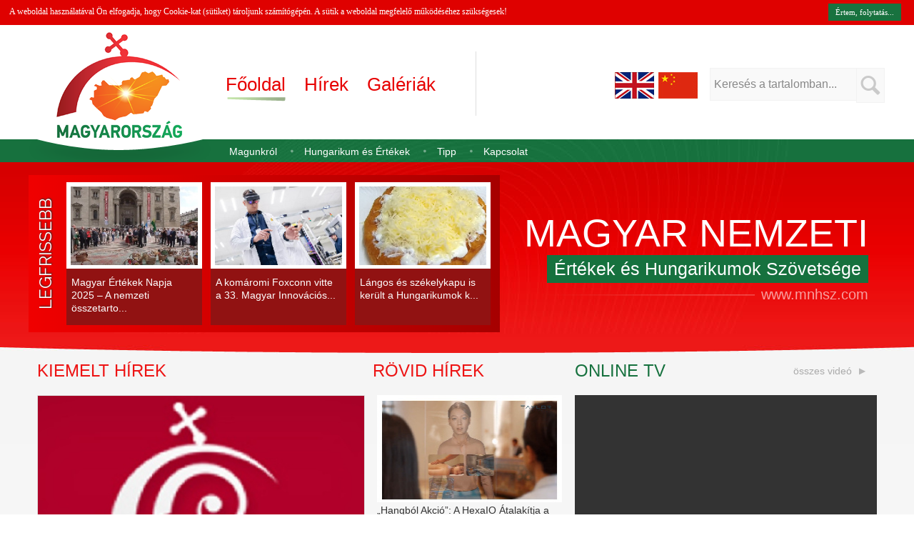

--- FILE ---
content_type: text/html; charset=UTF-8
request_url: https://www.mnhsz.com/
body_size: 5539
content:
<!DOCTYPE html><html><head><title>Magyar Nemzeti Értékek és Hungarikumok Szövetsége</title><meta http-equiv="Content-Type" content="text/html; charset=UTF-8" /><meta name="viewport" content="width=device-width, user-scalable=no, initial-scale=1" /><meta name="keywords" content="MNHSZ, Hungarikumok, Magyar Nemzeti Hungarikumok és Értékek, Nemzeti értékek, Nemzeti Hungarikumok" /><meta name="description" content="Friss hírek és információk Magyar Nemzeti Értékeinkről és Hungarikumainkról. Szövetségi hírek és rendezvényhírek." /><meta property="og:type" content="website" /><meta property="og:title" content="Magyar Nemzeti Értékek és Hungarikumok Szövetsége" /><meta property="og:description" content="Friss hírek és információk Magyar Nemzeti Értékeinkről és Hungarikumainkról. Szövetségi hírek és rendezvényhírek." /><meta property="og:image" content="http://www.mnhsz.com/storage/mnhsz/images/logo_200.jpg" /><meta property="og:url" content="http://www.mnhsz.com" /><link rel="shortcut icon" href="/favicon.ico" /><link href="/storage/mnhsz/css/jquery-ui.min.css" type="text/css" rel="stylesheet" media="all" /><link href="/storage/mnhsz/css/jquery-ui.structure.min.css" type="text/css" rel="stylesheet" media="all" /><link href="/storage/mnhsz/css/jquery-ui.theme.min.css" type="text/css" rel="stylesheet" media="all" /><link href="/storage/mnhsz/css/navigation.css" type="text/css" rel="stylesheet" media="all" /><link href="/storage/mnhsz/css/site.css" type="text/css" rel="stylesheet" media="all" /><link href="/storage/mnhsz/css/calendar.css" type="text/css" rel="stylesheet" media="all" /><link href="/storage/mnhsz/css/tinycarousel.css" type="text/css" rel="stylesheet" media="all" /><!--[if gte IE 9]><style type="text/css">.gradient { filter: none; }  </style><![endif]--><script>var url_base = '/';var is_mobile = 0;</script><meta http-equiv="Expires" content="Mon, 26 Jan 2026 16:58:06 GMT" /><meta http-equiv="Cache-Control" content="max-age=1209600" /></head><body><div id="Site"><header><div id="Header"><div id="HeaderBanner"><div class="wrapper"><div class="relative"><div class="HeaderBannerContent"><span class="banner-title">H í r d e t é s</span><div class="block center"><div class="block-content"></div></div></div><a href="javascript:void(0);" id="close_head_banner">Hirdetés bezárása [X]</a></div></div></div><div id="HeaderTop"><div class="wrapper"><div class="float-left full-width relative"><div id="logo"><a href="/"><img src="/storage/mnhsz/images/logo.png"/></a></div><div id="MainMenu"><ul  class="category-list nav navbar-nav navbar-right" rel="0"><li class="main-page"><a href="/"  >Főoldal</a><li class=""><a href="javascript:void(0)"  >Hírek</a><ul  class="sub" rel="2"><li class=""><a href="/kiemelt-hirek"  ><span class="sep"></span>Kiemelt hírek</a><li class=""><a href="/rovid-hirek"  ><span class="sep"></span>Magyar Értékek</a><li class=""><a href="/magyar-ertekek"  ><span class="sep"></span>Magyar Értékek és rendezvények</a><li class=""><a href="/mintamenza"  ><span class="sep"></span>Közétkeztetés-Mintamenza</a></ul><li class=""><a href="javascript:void(0)"  >Galériák</a><ul  class="sub" rel="3"><li class=""><a href="/fotok"  ><span class="sep"></span>Képgaléria</a><li class=""><a href="/videogaleria"  ><span class="sep"></span>Videógaléria</a></ul></ul><div id="FastSearch"><div class="flags"><a href="/about-us" class="eng"></a><a href="/about-us-china" class="chi"></a></div><form id="searchForm" method="POST" action="/kereses"><input type="text" name="search[text]" class="search-input" value="Keresés a tartalomban..." onclick="$(this).val()=='Keresés a tartalomban...'?$(this).val(''):null;" onblur="$(this).val()==''?$(this).val('Keresés a tartalomban...'):null;" /><button type="submit" class="search-btn"><span class="entypo entypo-search"></span></button></form></div></div><div id="SubMenu"><ul  class="category-list nav navbar-nav navbar-right" rel="0"><li class=""><a href="/magunkrol"  >Magunkról</a><li class=""><a href="javascript:void(0)"  >Hungarikum és Értékek</a><ul  class="sub" rel="3"><li class=""><a href="/hungarikumok"  ><span class="sep"></span>Hungarikumok</a><li class=""><a href="/hungarikum-torveny"  ><span class="sep"></span>Hungarikum Törvény</a><li class=""><a href="/hungarikum-bizottsag"  ><span class="sep"></span>Hungarikum Bizottság</a><li class=""><a href="/kiemelt-nemzeti-ertekek"  ><span class="sep"></span>Kiemelt Nemzeti Értékek</a><li class=""><a href="/magyar-ertektarak"  ><span class="sep"></span>Magyar Értéktárak</a><li class=""><a href="/magyar-gulyasleves"  ><span class="sep"></span>Magyar Gulyásleves</a><li class=""><a href="/magyar-gulyas"  ><span class="sep"></span>Magyar Gulyás</a><li class=""><a href="/magyar-ertekek-napja"  ><span class="sep"></span>Magyar Értékek napja</a></ul><li class=""><a href="javascript:void(0)"  >Tipp</a><ul  class="sub" rel="2"><li class=""><a href="/elerhetoseg"  ><span class="sep"></span>E-mail</a><li class=""><a href="/osszes-cimke"  ><span class="sep"></span>Címkefelhő</a><li class=""><a href="/kereses"  ><span class="sep"></span>Archívum</a></ul><li class=""><a href="/kapcsolat"  >Kapcsolat</a></ul></div></div></div></div><div id="HeaderBottom"><div class="wrapper"><div class="head-news"><h3>Legfrissebb</h3><div class="news-box"><ul class="HeadLead"><li class="lead-item  first"><a href="/kiemelt-hirek/magyar-ertekek-napja-2025-a-nemzeti-osszetartozas-unnepe"><div class="lead-img"><div class="lead-img"><img src="/storage/upload/2025/thumbs/200x200_pesti_imre_magyarertekeknapja.jpg" class="sm-img" alt="Magyar Értékek Napja 2025 – A nemzeti összetartozás ünnepe" /></div></div><div class="lead-title">Magyar Értékek Napja 2025 – A nemzeti összetarto...</div></a></li><li class="lead-item  lead-item-2"><a href="/kiemelt-hirek/a-komaromi-foxconn-vitte-a-33-magyar-innovacios-nagydijat"><div class="lead-img"><div class="lead-img"><img src="/storage/upload/2025/thumbs/200x200_foxconn_000.jpg" class="sm-img" alt="A komáromi Foxconn vitte a 33. Magyar Innovációs Nagydíjat" /></div></div><div class="lead-title">A komáromi Foxconn vitte a 33. Magyar Innovációs...</div></a></li><li class="lead-item  last"><a href="/magyar-ertekek/langos-es-szekelykapu-is-kerult-a-hungarikumok-koze"><div class="lead-img"><div class="lead-img"><img src="/storage/upload/2023/thumbs/200x200_langos.jpg" class="sm-img" alt="Lángos és székelykapu is került a Hungarikumok közé" /></div></div><div class="lead-title">Lángos és székelykapu is került a Hungarikumok k...</div></a></li></ul></div></div><h1 id="PageTitle"><a href="/"><span class="main-title">Magyar Nemzeti</span><span class="sub-title">Értékek és Hungarikumok Szövetsége</span><span class="head-link">www.mnhsz.com</span></a></h1></div></div></div></header><section id="Page"><div class="wrapper"><div id="ContentOuter"><div id="Content" class="home"><div class="MainTop"><div class="MainLeft float-left"><h2 class="category-title margin-bottom"><a href="/kiemelt-hirek">Kiemelt hírek</a></h2><div class="mainNew1st"><div class="news-picture" onclick="location.href='/kiemelt-hirek/elindult-a-jelentkezes-a-2026-os-hungarikum-palyazatokra';" style="cursor: pointer;"><div class="lead-img"><img src="/storage/upload/2025/thumbs/460x460_hungarikum_gyujtemeny_hungarikumfacebook.jpg" class="sm-img" alt="Elindult a jelentkezés a 2026-os Hungarikum pályázatokra" /></div></div><div class="news-text"><h3><a href="/kiemelt-hirek/elindult-a-jelentkezes-a-2026-os-hungarikum-palyazatokra" title="Elindult a jelentkezés a 2026-os Hungarikum pályázatokra">Elindult a jelentkezés a 2026-os Hungarikum pályázatok...</a></h3><p>Már lehet jelentkezni a jövő évi Hungarikum pályázatokra. Ezek véglegesítésére január 15-én délelőttig van lehetőség.</p></div></div></div><div class="MainCenter float-left"><h2 class="category-title margin-bottom"><a href="/rovid-hirek">Rövid hírek</a></h2><ul class="lead list"><li><div class="lead-title"><a href="/kiemelt-hirek/-hangbol-akcio-a-hexaio-atalakitja-a-vallalati-szoftverhasznalatot-kiemelve-a-magyar-nyelvi-erteket" title="„Hangból Akció”: A HexaIO Átalakítja a Vállalati Szoftverhasználatot – Kiemelve a Magyar Nyelvi Értéket"><div class="lead-img"><img src="/storage/upload/2025/thumbs/260x260_screenshot_20251020_111330.jpg" class="sm-img" alt="„Hangból Akció”: A HexaIO Átalakítja a Vállalati Szoftverhasználatot – Kiemelve a Magyar Nyelvi Értéket" /></div>„Hangból Akció”: A HexaIO Átalakítja a Vállalati Szoftverhas...</a></div></li><li><div class="lead-title"><a href="/rovid-hirek/krausz-ferenc-az-attoszekundumok-tudomanya-es-a-nobel-dij" title="Krausz Ferenc - Az attoszekundumok tudománya és a Nobel‑díj">Krausz Ferenc - Az attoszekundumok tudománya és a Nobel‑díj</a></div></li><li><div class="lead-title"><a href="/rovid-hirek/peldatlan-elszantsag-kariko-katalin-nobel-dija" title="Példátlan elszántság: Karikó Katalin Nobel-díja ">Példátlan elszántság: Karikó Katalin Nobel-díja </a></div></li><li><div class="lead-title"><a href="/rovid-hirek/diadal-egy-kis-feherje-kapcsan-hersko-ferenc-magyar-biokemikus-ezert-kapott-nobel-dijat" title="Diadal egy kis fehérje kapcsán - Herskó Ferenc magyar biokémikus ezért kapott Nobel-díjat">Diadal egy kis fehérje kapcsán - Herskó Ferenc magyar biokém...</a></div></li></ul></div><div class="MainRight float-left online-tv"><h2 class="category-title green margin-bottom">Online TV<a href="/?controller=video&action=list&id=18" class="float-right grey more">összes videó <i class="separator entypo-play"></i></a></h2><div id="YoutubeContent"><div class="news-row youtube-gallery"><ul class="overview"><li class="one-youtube-img"><iframe width="100%" height="260" src="//www.youtube.com/embed/t8DohhWt0so" frameborder="0" allowfullscreen></iframe></li></ul></div></div><div class="list"><div id="GalleryContent"><div class="opengallery youtube-gallery" id="carousel"><a class="buttons prev" href="#">Előző</a><div class="viewport"><ul class="overview"><li class="one-youtube-img"><a href="javascript:void(0)" class="video-data-id odd" data-date="2015. March 13." data-id="6pDH-sIKBio" onclick="Easy.showVideo('6pDH-sIKBio', this, '980x550');"><div class="video-title font14">Visit Budapest Hungary</div><div class="video-img"><img src="//img.youtube.com/vi/6pDH-sIKBio/0.jpg" alt="Visit Budapest Hungary" title="Visit Budapest Hungary" border="0"></div><div class="video-desc"></div><div class="video-overlay"></div></a></li><li class="one-youtube-img"><a href="javascript:void(0)" class="video-data-id odd" data-date="2015. March 13." data-id="B_zY3CaNL8A" onclick="Easy.showVideo('B_zY3CaNL8A', this, '980x550');"><div class="video-title font14">Gyönyörűszép Magyarország</div><div class="video-img"><img src="//img.youtube.com/vi/B_zY3CaNL8A/0.jpg" alt="Gyönyörűszép Magyarország" title="Gyönyörűszép Magyarország" border="0"></div><div class="video-desc"></div><div class="video-overlay"></div></a></li><li class="one-youtube-img"><a href="javascript:void(0)" class="video-data-id odd" data-date="2015. March 13." data-id="a9rL0cj8b_o" onclick="Easy.showVideo('a9rL0cj8b_o', this, '980x550');"><div class="video-title font14">Spa Hungary</div><div class="video-img"><img src="//img.youtube.com/vi/a9rL0cj8b_o/0.jpg" alt="Spa Hungary" title="Spa Hungary" border="0"></div><div class="video-desc"></div><div class="video-overlay"></div></a></li></ul></div><a class="buttons next" href="#">Következő</a></div></div></div></div></div><div class="MainBottom"><div class="MainLeft float-left"><ul class="lead"><li class="lead-item  first"><a href="/magyar-ertekek/galavacsora-es-tarogato-lezarult-a-magyar-kulturalis-es-gasztronomiai-fesztival-vietnamban"><div class="lead-img"><img src="/storage/upload/2022/november/thumbs/135x135_galavacsora_00.jpg" class="sm-img" alt="Gálavacsora és tárogató - Lezárult a Magyar Kulturális és Gasztronómiai Fesztivál Vietnámban" /></div><div class="lead-stext"><div class="lead-title">Gálavacsora és tárogató - Lezárult a Magyar Kulturális és Ga...</div>Véget ért a hazánk kulturális és kulináris örökségét bemutató Magyar Kulturális és Gasztronómiai Fesztivál a vietnámi Ho...</div></a></li><li class="lead-item  lead-item-2"><a href="/magyar-ertekek/hungarikumokkal-foztek-magyar-kulturalis-es-gasztronomiai-hetek-vietnamban"><div class="lead-img"><img src="/storage/upload/2022/november/thumbs/135x135_vietnam_gasztrohetek.jpg" class="sm-img" alt="Hungarikumokkal főztek - Magyar Kulturális és Gasztronómiai Hetek Vietnámban " /></div><div class="lead-stext"><div class="lead-title">Hungarikumokkal főztek - Magyar Kulturális és Gasztronómiai ...</div>November 21-én kezdődtek el a vietnámi Ho Chi Minh városban a Magyar Kulturális és Gasztronómiai Hetek, melynek keretébe...</div></a></li><li class="lead-item  lead-item-3"><a href="/magyar-ertekek/izletes-hungarikumok-kapraztattak-el-a-jazz-szerelmeseit-vietnamban"><div class="lead-img"><img src="/storage/upload/2022/thumbs/135x135_v4_jazz.jpg" class="sm-img" alt="Ízletes hungarikumok kápráztatták el a jazz szerelmeseit Vietnámban" /></div><div class="lead-stext"><div class="lead-title">Ízletes hungarikumok kápráztatták el a jazz szerelmeseit Vie...</div>Nagyszabású zenei eseményt szervezett a vietnámi főváros V4 Jazz Quartet Concert címmel, melynek díszvacsoráján a magyar...</div></a></li><li class="lead-item  last"><a href="/kiemelt-hirek/prohaszka-bela-magyar-arany-erdemkereszt-kituntetest-kapott"><div class="lead-img"><img src="/storage/upload/2022/thumbs/135x135_nyito.jpg" class="sm-img" alt="Prohászka Béla Magyar Arany Érdemkereszt kitüntetést kapott" /></div><div class="lead-stext"><div class="lead-title">Prohászka Béla Magyar Arany Érdemkereszt kitüntetést kapott</div>2022. március 15-e alkalmából Magyar Arany Érdemkereszt kitüntetést adományozott Prohászka Béla mesterszakácsnak, a Mint...</div></a></li></ul></div><div class="MainCenter float-left"><div class="float-left full-width clear margin-top"><div id="Calendar" class="calendar"><div class="calendar-nav"><a href="javascript:" onclick="EasyCalendar.setMonth(2025,12);" class="cal-prev">&laquo;</a><div class="calendar-main"><big class="day">23<small>.</small></big><small>2026. January</small></div><a href="javascript:" onclick="EasyCalendar.setMonth(2026,02);" class="cal-next">&raquo;</a></div><div class="calendar-row cal-day-names"><div class="day-names">Hét.</div><div class="day-names">Kedd</div><div class="day-names">Szer.</div><div class="day-names">Csüt.</div><div class="day-names">Pén.</div><div class="day-names"><span class="we">Szom.</span></div><div class="day-names"><span class="we">Vas.</span></div></div><div class="calendar-row cal-day-row"><div class="calendar-day-np cal-day"> <div class="day-number"><div class="month">Dec.</div>29.</div> </div><div class="calendar-day-np cal-day"> <div class="day-number"><div class="month">Dec.</div>30.</div> </div><div class="calendar-day-np cal-day"> <div class="day-number"><div class="month">Dec.</div>31.</div> </div><div class="calendar-day cal-day"><div class="day-number  "><div class="month">Jan.</div>1.</div></div><div class="calendar-day cal-day"><div class="day-number  "><div class="month">Jan.</div>2.</div></div><div class="calendar-day cal-day"><div class="day-number we "><div class="month">Jan.</div>3.</div></div><div class="calendar-day cal-day"><div class="day-number we "><div class="month">Jan.</div>4.</div></div></div><div class="calendar-row cal-day-row"><div class="calendar-day cal-day"><div class="day-number  "><div class="month">Jan.</div>5.</div></div><div class="calendar-day cal-day"><div class="day-number  "><div class="month">Jan.</div>6.</div></div><div class="calendar-day cal-day"><div class="day-number  "><div class="month">Jan.</div>7.</div></div><div class="calendar-day cal-day"><div class="day-number  "><div class="month">Jan.</div>8.</div></div><div class="calendar-day cal-day"><div class="day-number  "><div class="month">Jan.</div>9.</div></div><div class="calendar-day cal-day"><div class="day-number we "><div class="month">Jan.</div>10.</div></div><div class="calendar-day cal-day"><div class="day-number we "><div class="month">Jan.</div>11.</div></div></div><div class="calendar-row cal-day-row"><div class="calendar-day cal-day"><div class="day-number  "><div class="month">Jan.</div>12.</div></div><div class="calendar-day cal-day"><div class="day-number  "><div class="month">Jan.</div>13.</div></div><div class="calendar-day cal-day"><div class="day-number  "><div class="month">Jan.</div>14.</div></div><div class="calendar-day cal-day"><div class="day-number  "><div class="month">Jan.</div>15.</div></div><div class="calendar-day cal-day"><div class="day-number  "><div class="month">Jan.</div>16.</div></div><div class="calendar-day cal-day"><div class="day-number we "><div class="month">Jan.</div>17.</div></div><div class="calendar-day cal-day"><div class="day-number we "><div class="month">Jan.</div>18.</div></div></div><div class="calendar-row cal-day-row"><div class="calendar-day cal-day"><div class="day-number  "><div class="month">Jan.</div>19.</div></div><div class="calendar-day cal-day"><div class="day-number  "><div class="month">Jan.</div>20.</div></div><div class="calendar-day cal-day"><div class="day-number  "><div class="month">Jan.</div>21.</div></div><div class="calendar-day cal-day"><div class="day-number  "><div class="month">Jan.</div>22.</div></div><div class="calendar-day cal-day"><div class="day-number  today"><div class="month">Jan.</div>23.</div></div><div class="calendar-day cal-day"><div class="day-number we "><div class="month">Jan.</div>24.</div></div><div class="calendar-day cal-day"><div class="day-number we "><div class="month">Jan.</div>25.</div></div></div><div class="calendar-row cal-day-row"><div class="calendar-day cal-day"><div class="day-number  "><div class="month">Jan.</div>26.</div></div><div class="calendar-day cal-day"><div class="day-number  "><div class="month">Jan.</div>27.</div></div><div class="calendar-day cal-day"><div class="day-number  "><div class="month">Jan.</div>28.</div></div><div class="calendar-day cal-day"><div class="day-number  "><div class="month">Jan.</div>29.</div></div><div class="calendar-day cal-day"><div class="day-number  "><div class="month">Jan.</div>30.</div></div><div class="calendar-day cal-day"><div class="day-number we "><div class="month">Jan.</div>31.</div></div><div class="calendar-day-np cal-day"> <div class="day-number"><div class="month">Feb.</div>01.</div> </div></div></div></div></div><div class="MainRight float-left"><h2 class="category-title margin-bottom"><a href="http://www.belfoldihirek.com" target="_blank" class="black">Belföldi hírek<span class="float-right more">www.belfoldihirek.com</span></a></h2><ul class="lead"></ul></div></div></div></div></div><div class="float-left full-width" id="mainFooter"><div class="wrapper"><div class="mainVideos"><h2 class="category-title"><a href="/videogaleria">Videók</a></h2><div class="float-left full-width"><div class="float-left half-width"><div class="mainNew1st"><div class="news-picture" onclick="location.href='/videogaleria/magyar-ertekek-napja-2025';" style="cursor: pointer;"><div class="lead-img"><img src="/storage/upload/2025/thumbs/460x460_magyar_ertekek_napja_zavogyan_000.jpg" class="sm-img" alt="Magyar Értékek Napja 2025" /></div></div><div class="news-text"><h3><a href="/videogaleria/magyar-ertekek-napja-2025" title="Magyar Értékek Napja 2025">Magyar Értékek Napja 2025</a></h3><p>Idén is megrendezték a Magyar Értékek Napját Budapesten a Szent István Bazilika előtt. A gazdag programokkal teli esemén...</p></div></div></div><div class="float-left half-width"><ul class="lead"><li class="lead-item  first"><a href="/videogaleria/huzott-retes"><div class="lead-img"><img src="/storage/upload/2024/thumbs/135x135_retes.jpg" class="sm-img" alt="Húzott Rétes" /></div><div class="lead-stext"><div class="lead-title">Húzott Rétes</div>Húzott Rétes kisfilm</div></a></li><li class="lead-item  lead-item-2"><a href="/videogaleria/magyar-gulyasleves"><div class="lead-img"><img src="/storage/upload/2017/thumbs/135x135_gulyasleves_mnhsz.jpg" class="sm-img" alt="Magyar gulyásleves" /></div><div class="lead-stext"><div class="lead-title">Magyar gulyásleves</div>Magyar gulyásleves készítése - Prohászka Béla Venesz-díjas mesterszakács közreműködésével.</div></a></li><li class="lead-item  last"><a href="/videogaleria/ii-magyar-ertekek-napja-interjuk"><div class="lead-img"><img src="/storage/upload/2015/Szeptember/thumbs/135x135_interj pesti2.jpg" class="sm-img" alt="II. MAGYAR ÉRTÉKEK NAPJA - Interjúk" /></div><div class="lead-stext"><div class="lead-title">II. MAGYAR ÉRTÉKEK NAPJA - Interjúk</div>A Magyar Nemzeti Értékek és Hungarikumok Szövetsége és a Nemzeti Művelődési Intézet által ...</div></a></li></ul></div></div></div><div class="mainPartners"><h2 class="category-title">Partnerek</h2><div class="block "><div class="block-content"><table style="width: 100%;"><tbody><tr><td style="width: 50%; text-align: center;"><a href="http://www.hungarikum.hu" target="_blank"><img src="/storage/upload/Partner_bannerek/hungarikum_205x95.jpg" alt="Magyar &Eacute;rt&eacute;kt&aacute;r" /></a></td><td style="text-align: center;"><a href="http://www.nak.hu" target="_blank"><img src="/storage/upload/Partner_bannerek//agrarkamara_205x95.jpg" alt="Magyar Agr&aacute;rkamara" /></a></td></tr><tr><td style="width: 50%; text-align: center;"><a href="http://www.kormanyhivatal.hu/hu/pest" target="_blank"><img src="/storage/upload/Partner_bannerek/pest_megyei_kormhiv_205x95.jpg" alt="Pest Megyei Korm&aacute;nyhivatal" /></a></td><td style="text-align: center;"><a href="http://www.kormanyhivatal.hu/hu/bekes" target="_blank"><img src="/storage/upload/Partner_bannerek//bekes_megyei_kormhiv_205x95.jpg" alt="B&eacute;k&eacute;s Megyei Korm&aacute;nyhivatal" /></a></td></tr><tr><td style="width: 50%; text-align: center;"><a href="http://www.nmi.hu" target="_blank"><img src="/storage/upload/Partner_bannerek/nmi_205x95.jpg" alt="Nemzeti Művelőd&eacute;si Int&eacute;zet" /></a></td><td style="text-align: center;">&nbsp;</td></tr></tbody></table></div></div></div></div></div></section><footer><div class="float-left full-width" id="Footer"><div class="wrapper"><div id="FooterInner" class="float-left full-width"><div class="footer-left float-left"><a href="http://www.mnhsz.com/" class="white"><img src="/storage/mnhsz/images/foot-title-2.png" class="title"><img src="/storage/mnhsz/images/foot-logo.png" class="logo"></a></div><div class="footer-center float-left"><strong><a href="http://www.mconet.hu/adatvedelmi-nyilatkozat" target="_blank" rel="nofollow">Adatvédelmi  nyilatkozat</a></strong> | <strong><a href="http://www.mconet.hu/kapcsolat" target="_blank" rel="nofollow">Impresszum</a></strong><br>MCOnet 2001-2026.-  Minden jog fenntartva - Copyright - www.mconet.hu</div><a href = "http://www.mconet.hu" target = "_blank" class="footer-right"><img src="/storage/mnhsz/images/mconet.png"></a></div></div></div></footer></div><script src="/storage/default/js/jquery-1.9.0.js" type="text/javascript"></script><script src="/storage/default/js/ajax_gateway.js" type="text/javascript"></script><script src="/storage/default/js/gxloader.js" type="text/javascript"></script><script src="/storage/default/js/messages.js" type="text/javascript"></script><script src="/storage/mnhsz/js/jquery-ui.min.js" type="text/javascript"></script><script src="/storage/mnhsz/js/jquery.tinycarousel.min.js" type="text/javascript"></script><script src="/storage/default/js/superfish.js" type="text/javascript"></script><script src="/storage/default/js/language/hu_HU.js" type="text/javascript"></script><script src="/storage/default/js/gmessage.js" type="text/javascript"></script><script src="/storage/default/js/calendar.js" type="text/javascript"></script><script src="/storage/mnhsz/js/site.js" type="text/javascript"></script><script>var _gaq = _gaq || [];  _gaq.push(['_setAccount', 'UA-31024196-9']);  _gaq.push(['_trackPageview']);  (function() {var ga = document.createElement('script'); ga.type = 'text/javascript'; ga.async = true;ga.src = ('https:' == document.location.protocol ? 'https://ssl' : 'http://www') + '.google-analytics.com/ga.js';var s = document.getElementsByTagName('script')[0]; s.parentNode.insertBefore(ga, s);  })();</script></body></html>

--- FILE ---
content_type: text/css
request_url: https://www.mnhsz.com/storage/mnhsz/css/navigation.css
body_size: 149
content:

/** Pager **/
.pagination {
	float: left;
	width: 96%;
	clear: both;
	list-style: none;
	padding: 0;
	text-align: center;
	position: relative;
	margin: 5px 2% 15px 2%;
}

.pagination li {
	display: inline;
	padding: 0;
}

.pagination li a {
	color: #999;
	font-size: 18px;
	text-decoration: none;
	padding: 2px 10px;
	margin: 0 0px;
	background: rgba(240,240,240,.25);
	border-radius: 3px;
}

.pagination li.active a {
	color: #fff;
	font-weight: bold;
	background: #16713E;
}

.nav-first, .nav-prev {
	float: left;
	position: absolute;
	left: 0;
}

.nav-prev {
	left: 23px;
}

.nav-next, .nav-last {
	float: right;
	position: absolute;
	right: 0;
}

.nav-next {
	right: 23px;
}

.nav-next a, .nav-last a, .nav-prev a, .nav-first a {
	font-size: 18px !important;
}
/** Pager ends **/


--- FILE ---
content_type: text/css
request_url: https://www.mnhsz.com/storage/mnhsz/css/site.css
body_size: 7268
content:
@charset "utf-8";

@import url('fonts/entypo.css');
@import url('//fonts.googleapis.com/css?family=Raleway');

::-webkit-input-placeholder {/* WebKit browsers */
	color: #7893a5;
}
:-moz-placeholder {/* Mozilla Firefox 4 to 18 */
	color: #7893a5;
}
::-moz-placeholder {/* Mozilla Firefox 19+ */
	color: #7893a5;
}
:-ms-input-placeholder {/* Internet Explorer 10+ */
	color: #7893a5;
}
/************************* General Styles *************************/
body {
	color: #222;
	font-family: Comfortaa, sans-serif;
	font-size: 14px;
	padding: 0;
	margin: 0;
	overflow-x: hidden;
}

* {
	font-family: Comfortaa, sans-serif;
}

h1,
h2,
h3,
h4,
h5,
h6 {
	color: #CF1717;
	font-style: normal;
	font-family: Comfortaa, sans-serif;
}

h1,
h2,
h3,
h4 {
	font-weight: normal;
	margin: 5px 0;
}

h2.headers { font-size: 2.3em; }
h2.article-title { font-size: 2.7em; }
h2 { font-size: 2.3em; }
h3 { font-size: 2.3em; }
h4 { font-size: 1.3em; }
h5 { font-size: 1.07em; }
h6 { font-size: 0.9em; }

p { line-height: 1.8em; }

a {
	text-decoration: none;
	outline: none;
	color: #333333;
}

a:hover {
	text-decoration: none;
	outline: none;
	color: #AF0000;
 }

.float-left { float: left !important; }
.float-right { float: right !important; }
.clear { clear: both !important; }
.full-width { width: 100%; }
.full-width.with-padding { width: 98% !important; padding: 1% !important; }
.width-auto { width: auto !important; }
.half-width { width: 48% !important; padding: 5px 1% !important; }
.align-left {text-align: left;}
.align-right {text-align: right;}
.align-center, .center {text-align: center;}
.clear-none { clear: none !important; }
.no-margin { margin: 0 !important; }
.relative {position: relative; }
label.with-padding { padding: 1% 10px 0 0; }
.margin-bottom { margin-bottom: 10px !important; }
.big-margin-bottom { margin-bottom: 20px; }
.margin-top { margin-top: 10px !important; }
.big-margin-top { margin-top: 20px !important; }
.with-padding: {padding: 1% !important;}
.uppercase { }
.font12 { font-size: 12px !important; }
.font14 { font-size: 14px !important; }
.font-tahoma { font-family: Tahoma !important; }
a:hover { }
.ui-button.submit { font-size: 20px !important; }
.white {color: #ffffff;}
.red {color: #ff0000;}
.black {color: #333 !important;}
.grey {color: #b9b9b9;}
.ui-dialog-title {}
.entypo {font-family: 'Entypo' !important; }
.font16 {font-size: 16px !important;}
.font18 {font-size: 18px !important;}
.grey.more {
	font-weight: normal !important;
	color: #aaa;
	padding: 5px;
	font-size: 14px;
	text-transform: none;
	line-height: 18px;
}
.grey.more i{
	font-size: 12px;
	font-style: normal;
	padding: 0;
}
.green{
	color: #16713E !important;
}
h2 .separator {
	color: #b9b9b9;
	font-size: 15px;
	padding: 13px;
	width: 30px;
	text-align: center;
	display: inline-block;
	float: right;
}
img {border: 0;}
/***************************************************************************/
/********************** General Styles for Components **********************/
/************************** COOKIE BAR **************************/
.cookie-message {
	float: left;
	width: 98%;
	top: 0;
	left: 0;
	right: 0;
	padding: 0 1% 0 1%;
	margin: 0;
	background: #DF0100;
	position: relative;
	z-index: 99;
	height: 35px;
	border: 0;
}
.cookie-message a {
	position: absolute;
	top: 0;
	*top: -2px;
	right: 1%;
	cursor: pointer;
	background: #18723F;
	color: #fff !important;
	padding: 6px 10px;
	margin: 5px !important;
	font: normal 11px Tahoma !important;
}
.cookie-message p, .cookie-message a {
	color: #fff;
	font: normal 12px Tahoma;
	margin: 0.6em 0;
	line-height: 18px;
}
/************************** COOKIE BAR END **************************/
/********************************* scrollbar *******************************/
::-webkit-scrollbar {
    width: 12px;
}
/* Track */
::-webkit-scrollbar-track {
    -webkit-box-shadow: inset 0 0 6px rgba(0,0,0,0.3);
    -webkit-border-radius: 3px;
    border-radius: 3px;
}
/* Handle */
::-webkit-scrollbar-thumb {
    -webkit-border-radius: 3px;
    border-radius: 3px;
    background: #197340;
}
::-webkit-scrollbar-thumb:window-inactive {
	background:  rgba(182,182,182,0.4);
}
/********************************* scrollbar end *******************************/
/******************************* tooltip ****************************/
body .ui-tooltip, .arrow:after {
	background: #ec0d0d;
	border: 1px solid #9c1010;
	opacity: .95;
}
body .ui-tooltip {
	padding: 15px 20px;
	color: white;
	border-radius: 3px;
	box-shadow: 0 0 15px #444;
	font-size: 14px;
	z-index: 999999;
}
.arrow {
	width: 70px;
	height: 16px;
	overflow: hidden;
	position: absolute;
	left: 20%;
	margin-left: -35px;
	bottom: -16px;
}
.arrow.top {
	top: -16px;
	bottom: auto;
}
.arrow.left {
	left: 25px;
}
.arrow:after {
	content: "";
	position: absolute;
	left: 20px;
	top: -20px;
	width: 25px;
	height: 25px;
	box-shadow: 6px 5px 9px -9px blue;
	-webkit-transform: rotate(45deg);
	-moz-transform: rotate(45deg);
	-ms-transform: rotate(45deg);
	-o-transform: rotate(45deg);
	tranform: rotate(45deg);
}
.arrow.top:after {
	bottom: -20px;
	top: auto;
}
/******************************* tooltip end ****************************/

/*********************************** Site styles *****************************/
#Site {
	float: left;
	width: 100%;
	padding: 0;
	margin: 0;
	background: #f5f5f5;
}

.wrapper {
	width: 960px;
	display: block;
	margin: 0 auto;
	position: relative;
}

@media all and (min-width: 1280px){
	.wrapper {
		width: 1200px;
	}
}

#Page {
	float: left;
	width: 100%;
	clear: both;
	background: #f5f5f5; /* Old browsers */
	/* IE9 SVG, needs conditional override of 'filter' to 'none' */
	background: url([data-uri]);
	background: -moz-linear-gradient(top,  #f5f5f5 0%, #ffffff 100%); /* FF3.6+ */
	background: -webkit-gradient(linear, left top, left bottom, color-stop(0%,#f5f5f5), color-stop(100%,#ffffff)); /* Chrome,Safari4+ */
	background: -webkit-linear-gradient(top,  #f5f5f5 0%,#ffffff 100%); /* Chrome10+,Safari5.1+ */
	background: -o-linear-gradient(top,  #f5f5f5 0%,#ffffff 100%); /* Opera 11.10+ */
	background: -ms-linear-gradient(top,  #f5f5f5 0%,#ffffff 100%); /* IE10+ */
	background: linear-gradient(to bottom,  #f5f5f5 0%,#ffffff 100%); /* W3C */
	filter: progid:DXImageTransform.Microsoft.gradient( startColorstr='#f5f5f5', endColorstr='#ffffff',GradientType=0 ); /* IE6-8 */
}

/*********************************** HEADER **********************************/
#Header {
	float: left;
	width: 100%;
	clear: both;
	z-index: 2;
}
#HeaderBanner {
	float: left;
	width: 100%;
	max-height: 145px;
	background: #e0dddd;
	text-transform: uppercase;
}
#HeaderBanner .relative{
	float: left;
	width: 100%;
	position: relative;
	z-index: 100;
}
#HeaderBanner .banner-title{
	font-family: 'Trebuchet MS';
	float: left;
	width: 10px;
	text-align: center;
	font-size: 14px;
	background: #cecccc;
	color: #fff;
	padding: 8px 4px;
}
.HeaderBannerContent{
	float: left;
	width: 100%;
	height: 0px;
	overflow: hidden;
}
#HeaderBanner #close_head_banner{
	font-family: 'Trebuchet MS';
	font-size: 14px;
	color: #999999;
	background: #fff;
	padding: 3px 5px;
	position: absolute;
	right: 0;
	bottom: -1px;
}
#HeaderTop {
	position: relative;
	float: left;
	width: 100%;
	height: 160px;
	z-index: 13;
	background: #fff;
}
#logo{
	float: left;
	padding: 10px 0;
	width: 21%;
	height: 172px;
}

/*********************************** MENU STYLES *****************************/
#MainMenu {
	float: right;
	width: 77%;
	z-index: 3;
	position: relative;
	padding: 0;
	margin-top: 23px;
}
#MainMenu ul {
	float: left;
	clear: both;
	list-style: none;
	padding: 20px 10px 20px 20px;
	border-right: 1px solid #dedede;
}
#MainMenu ul li {
	float: left;
	position: relative;
	padding: 5px 0 3px;
	margin-right: 26px;
}
#MainMenu > ul > li > a {
	float: left;
	width: auto;
	padding: 10px 0px;
	line-height: 22px;
	font-size: 20px;
	color: #e70000;
}
#MainMenu ul li:last-child a{
	border: none;
}
#MainMenu > ul > li.active{
	background: url('../images/menubtn_active.png') no-repeat bottom right;
}
#MainMenu ul li ul {
	display: none;
	left: 0px;
	top: 40px;
	z-index: 100000000;
	position: absolute;
	width: 250px !important;
	background: #F9F9F9;
	margin: 0;
	padding: 0;
	border: 1px solid #f2f2f2;
}
#MainMenu ul li.right ul {
	left: auto !important;
	right: 0;
}
#MainMenu ul li ul.sub-sub {
	left: 250px !important;
	top: 0 !important;
}
#MainMenu ul li.right ul.sub-sub {
	left: auto !important;
	right: 250px !important;
}
#MainMenu ul.sub li.active > a, #MainMenu ul.sub-sub > li.active > a, #SubMenu ul li ul li.active a {
	background: #16703D;
	color: #fff;
}
#mainmenu ul> li.active > .m-arrow {
	display: none;
}
#MainMenu ul li ul li {
	float: left;
	background: transparent !important;
	*white-space: normal;
	-webkit-transition: background .2s;
	transition: background .2s;
	padding: 0 !important;
	width: 100% !important;
	line-height: normal;
	border-right: 0;
	border-bottom: 1px dotted #f2f2f2;
}
#MainMenu ul li ul li:last-child{
	border: 0;
}
#MainMenu ul li ul li a {
	float: left;
	width: 86%;
	padding: 10px 7% 7px;
	line-height: normal;
	font-size: 14px;
	border-bottom: 1px dotted rgba(255,255,255,0.2);
	color: #333333;
	text-transform: uppercase;
}
#MainMenu ul li ul li a:hover, #SubMenu ul li ul li a:hover {
	background: #2a995a;
	color: #fff;
}
#MainMenu ul il:hover, #MainMenu ul li.sfHover {
	-webkit-transition: none;
	transition: none;
}
#MainMenu ul li:hover ul, #MainMenu ul li.sfHover ul {
	left: 0px;
	top: 40px;
	padding: 0px 0;
	z-index: 99;
	position: absolute;
	min-width: 250px;
	max-width: 100%;
	border: 1px solid #f2f2f2;
}

#SubMenu{
	position: absolute;
	bottom: 0;
	left: 23%;
}
#SubMenu ul{
	float: left;
	margin: 0;
	list-style: none;
	padding: 0;
}
#SubMenu > ul > li{
	float: left;
	list-style: none;
	position: relative;
	padding: 4px 14px 3px;
	background: url('../images/sub_menu_sep.png') no-repeat left center;
}
#SubMenu > ul > li > a{
	float: left;
	color: #fff;
	padding: 4px 5px;
}
#SubMenu > ul > li.active > a{
	background: #1A3102;
	border-radius: 5px
}
#SubMenu > ul > li:first-child{
	background: none;
	padding-left: 0;
}
#SubMenu ul li ul{
	position: absolute;
	display: none;
	left: 15px;
	top: 32px;
	background: #f9f9f9;
	border: 1px solid #f2f2f2;
	width: 250px;
}
#SubMenu ul li ul li{
	float: left;
	width: 100%;
	padding: 0;
	border-bottom: 1px dotted #f2f2f2;
}
#SubMenu ul li ul li a{
	color: #333;
	float: left;
	width: 92%;
	padding: 8px 4%;
}
@media all and (min-width: 1280px){
	#MainMenu > ul > li > a {
		font-size: 26px;
	}
	#MainMenu > ul {
		padding: 20px 30px 20px 0
	}
}
/*********************************** MENU STYLES END *****************************/

#FastSearch {
	float: right;
	width: 41%;
	padding: 0px;
	margin-top: 37px;
}
#searchForm{
	float: right;
	width: 65%;
}
#FastSearch input.search-input {
	float: left;
	width: 79%;
	padding: 13px 2% 13px;
	background: #f9f9f9;
	font-size: 16px;
	font-weight: 300;
	color: #888888;
	border: 1px solid #f2f2f2;
	border-right: 0;
}
#FastSearch .search-btn {
	background: #f9f9f9;
	border: 1px solid #f2f2f2;
	float: left;
	padding: 0px 2%;
	height: 49px;
	width: 16%;
	font-size: 34px;
	font-style: normal;
	color: #cacaca;
}
.flags{
	float: left;
	width: 31%;
	height: 49px;
}
.flags a{
	float: left;
    width: 43px;
    height: 37px;
    margin: 6px 0;
}
.flags .eng{ background: url('../images/flags.jpg') no-repeat -61px 0; margin-right: 6px; }
.flags .chi{ background: url('../images/flags.jpg') no-repeat top left; }

@media all and (min-width: 1280px){
	.flags a{
		float: left;
		width: 55px;
		height: 37px;
		margin: 6px 0;
	}
	.flags .eng{ background: url('../images/flags.jpg') no-repeat top right; margin-right: 6px; }
}

#HeaderBottom {
	float: left;
	width: 100%;
	height: 300px;
	background: url('../images/head.jpg') no-repeat center top;
}
#HeaderBottom #PageTitle{
    float: right;
    padding: 20px 2%;
    margin-top: 80px;
    width: 41%;
}
.head-news{
	float: left;
	width: 55%;
	height: 220px;
	margin-top: 50px;
	background: #f00000; /* Old browsers */
	/* IE9 SVG, needs conditional override of 'filter' to 'none' */
	background: url([data-uri]);
	background: -moz-linear-gradient(left,  #f00000 0%, #a60000 100%); /* FF3.6+ */
	background: -webkit-gradient(linear, left top, right top, color-stop(0%,#f00000), color-stop(100%,#a60000)); /* Chrome,Safari4+ */
	background: -webkit-linear-gradient(left,  #f00000 0%,#a60000 100%); /* Chrome10+,Safari5.1+ */
	background: -o-linear-gradient(left,  #f00000 0%,#a60000 100%); /* Opera 11.10+ */
	background: -ms-linear-gradient(left,  #f00000 0%,#a60000 100%); /* IE10+ */
	background: linear-gradient(to right,  #f00000 0%,#a60000 100%); /* W3C */
	filter: progid:DXImageTransform.Microsoft.gradient( startColorstr='#f00000', endColorstr='#a60000',GradientType=1 ); /* IE6-8 */

}
.head-news > h3{
	position: absolute;
	font-size: 24px;
	color: #fff;
	text-shadow: 1px 1px 2px #333;
	text-transform: uppercase;
	font-family: 'Raleway', sans-serif;
	-ms-transform: rotate(-90deg); /* IE 9 */
    -webkit-transform: rotate(-90deg); /* Chrome, Safari, Opera */
    -moz-transform: rotate(-90deg); /* Mozilla */
    transform: rotate(-90deg);
	left: -55px;
	top: 140px;
}
.head-news .news-box{
	float: left;
	margin: 10px 2% 10px 8%;
	width: 90%;
}
.head-news .news-box ul.HeadLead{
	float: left;
	width: 100%;
	margin: 0;
	padding: 0;
}
.head-news .news-box ul.HeadLead li{
	float: left;
	list-style: none;
	width: 32%;
	margin-right: 2%;
	background: #911212;
	height: 200px;
}
.head-news .news-box ul.HeadLead li:last-child{
	margin: 0;
}
.head-news .news-box ul.HeadLead li a{
	float: left;
	width: 100%;
}
.head-news .news-box ul.HeadLead li a .lead-img{
	border: 3px solid #fff;
	overflow: hidden;
	max-height: 115px;
}
.head-news .news-box ul.HeadLead li a .lead-img img{
	max-width: 100%;
	margin-bottom: -3px;
}
.head-news .news-box ul.HeadLead li a .lead-title{
	float: left;
	width: 92%;
	padding: 10px 4%;
	color: #fff;
	font-size: 14px;
	line-height: 18px;
}
#PageTitle .main-title{
	float: right;
	font-size: 44px;
	color: #fefefe;
	text-align: right;
	text-transform: uppercase;
	font-weight: 200;
}
#PageTitle .sub-title{
	float: right;
	padding: 5px 10px;
	color: #fefefe;
	font-size: 20px;
	text-align: right;
	background: #16713e;
	font-weight: 200;
}
@media all and (min-width: 1280px){
	#PageTitle .main-title{
		font-size: 54px;
	}
	#PageTitle .sub-title{
		font-size: 25px;
	}
}
#PageTitle .head-link{
	float: right;
	color: #f89f9f;
	margin-top: 5px;
	font-size: 20px;
	text-align: right;
	background: url('../images/head_link_line.png') no-repeat left center;
	width: 460px;
}

/*********************************** MAIN BLOCKS *****************************/
.MainTop{
	float: left;
	width: 100%;
	margin: 0;
	padding: 0 0 40px;
	background: url('../images/shadow.png') no-repeat center bottom;
}
.MainBottom{
	float: left;
	width: 100%;
	margin-top: -36px;
}
.MainLeft{
	width: 36%;
	margin-right: 1%;
}
.mainNew1st{
	max-width: 100%;
	border: 1px solid #dedede;
	background: #ffffff;
}
.mainNew1st .news-picture img{
	max-width: 100%;
}
.mainNew1st .news-text{
	width: 96%;
	padding: 10px 2%;
}
.mainNew1st .news-text h3{
	font-size: 16px;
	line-height: 18px;
	color: #333333;
	margin: 0;
}
.mainNew1st .news-text h3 a{
	font-family: Arial !important;
	float: left;
	width: 100%;
	padding-bottom: 5px;
}
.mainNew1st .news-text p{
	font-family: Arial;
	font-size: 13px;
	line-height: 16px;
	color: #6b6b6b;
	margin: 0;
}

.MainCenter{
	width: 29%;
	margin-right: 1%;
}
.MainCenter ul{
	padding: 0;
	float: left;
	width: 100%;
	margin: 0;
}
.MainCenter ul li{
	list-style: none;
	float: left;
	border-bottom: 1px dotted #dedede;
	width: 100%;
}
.MainCenter ul li:last-child{
	border: 0;
}
.MainCenter ul li a{
	float: left;
	width: 96%;
	font-size: 14px;
	padding: 8px 2%;
}
.MainCenter ul.lead li a:hover{
	background: #eee;
}
.MainCenter ul li:first-child a{
	padding-top: 0;
}
.MainCenter ul li .lead-img{
	float: left;
	width: 100%;
	/*margin-right: 10px;*/
}
.MainCenter ul li .lead-img img{
	max-width: 100%;
}
.MainRight{
	width: 33%;
}
.MainBottom .lead, .mainVideos .lead{
	float: left;
	width: 100%;
	padding: 0;
	margin: 10px 0 0;
}
.MainBottom .lead li, .mainVideos .lead li{
	padding-bottom: 10px;
	padding-top: 11px;
	border-bottom: 1px solid #e1e1e1;
	overflow: hidden;
	list-style: none;
}
.mainVideos .lead li{
	border-color: rgb(68, 143, 102);
}
.MainBottom .lead li:first-child, .mainVideos .lead li:first-child{
	padding-top: 0;
}
.MainBottom .lead li:last-child, .mainVideos .lead li:last-child{
	margin-bottom: 0;
}
.MainBottom .MainRight .lead li{
	padding-left: 40px;
	background: url('../images/list-style.png') no-repeat 5px center;
}
.MainBottom .MainRight .lead li:first-child{
	padding-left: 0;
	background: none;
}
.MainBottom .MainRight .lead li .lead-stext{
	font-size: 0;
}
.MainBottom .MainRight .lead li .lead-title{
	margin: 0;
}
.MainBottom .MainRight .lead li:first-child .lead-stext{
	font-size: 12px;
}
.MainBottom .MainRight .lead li:first-child .lead-title{
	margin-bottom: 10px;
}
.MainBottom .lead li .lead-img, .mainVideos .lead li .lead-img{
	float: left;
	border: 1px solid #6d6d6d;
	margin-right: 10px;
	border-radius: 3px;
	-moz-border-radius: 3px;
	-webkit-border-radius: 3px;
	-ms-border-radius: 3px;
	-o-border-radius: 3px;
}
.MainBottom .lead li .lead-img img, .mainVideos .lead li .lead-img img{
	float: left;
	max-width: 135px;
}
.MainBottom .lead li .lead-stext, .mainVideos .lead li .lead-stext{
	font-family: Arial;
	font-size: 12px;
}
.MainBottom .lead li .lead-title, .mainVideos .lead li .lead-title{
	font-size: 14px;
	color: #333333;
	margin-bottom: 10px;
	font-family: Arial;
}
.mainVideos .lead li .lead-stext,
.mainVideos .lead li .lead-title{
	color: #fff;
}
.mainVideos .lead{
	margin: 0;
}
.MainBottom .MainRight{
	width: 31%;
	padding: 0 1%;
	/* IE9 SVG, needs conditional override of 'filter' to 'none' */
	background: url([data-uri]);
	background: -moz-linear-gradient(top,  rgba(252,252,252,0) 0%, rgba(235,235,235,1) 100%); /* FF3.6+ */
	background: -webkit-gradient(linear, left top, left bottom, color-stop(0%,rgba(252,252,252,0)), color-stop(100%,rgba(235,235,235,1))); /* Chrome,Safari4+ */
	background: -webkit-linear-gradient(top,  rgba(252,252,252,0) 0%,rgba(235,235,235,1) 100%); /* Chrome10+,Safari5.1+ */
	background: -o-linear-gradient(top,  rgba(252,252,252,0) 0%,rgba(235,235,235,1) 100%); /* Opera 11.10+ */
	background: -ms-linear-gradient(top,  rgba(252,252,252,0) 0%,rgba(235,235,235,1) 100%); /* IE10+ */
	background: linear-gradient(to bottom,  rgba(252,252,252,0) 0%,rgba(235,235,235,1) 100%); /* W3C */
	filter: progid:DXImageTransform.Microsoft.gradient( startColorstr='#00fcfcfc', endColorstr='#ebebeb',GradientType=0 ); /* IE6-8 */
}
.MainBottom .MainRight .lead li:last-child{
	border: 0;
}
.MainBottom .MainRight .lead{
	margin: 0;
}

#mainFooter{
	/* height: 395px; */
	margin-top: 20px;
	background: rgb(24,124,68); /* Old browsers */
	/* IE9 SVG, needs conditional override of 'filter' to 'none' */
	background: url([data-uri]);
	background: -moz-linear-gradient(top,  rgba(24,124,68,1) 0%, rgba(20,102,56,1) 100%); /* FF3.6+ */
	background: -webkit-gradient(linear, left top, left bottom, color-stop(0%,rgba(24,124,68,1)), color-stop(100%,rgba(20,102,56,1))); /* Chrome,Safari4+ */
	background: -webkit-linear-gradient(top,  rgba(24,124,68,1) 0%,rgba(20,102,56,1) 100%); /* Chrome10+,Safari5.1+ */
	background: -o-linear-gradient(top,  rgba(24,124,68,1) 0%,rgba(20,102,56,1) 100%); /* Opera 11.10+ */
	background: -ms-linear-gradient(top,  rgba(24,124,68,1) 0%,rgba(20,102,56,1) 100%); /* IE10+ */
	background: linear-gradient(to bottom,  rgba(24,124,68,1) 0%,rgba(20,102,56,1) 100%); /* W3C */
	filter: progid:DXImageTransform.Microsoft.gradient( startColorstr='#187c44', endColorstr='#146638',GradientType=0 ); /* IE6-8 */
}
.mainVideos{
	float: left;
	width: 65%;
}
.mainVideos .mainNew1st .news-picture{
	overflow: hidden;
	max-height: 245px;
}
.mainPartners{
	float: right;
	width: 34%;
}
#mainFooter .category-title{
	float: left;
	color: #fff;
	margin-top: -20px;
	background: #187C44;
	width: auto;
	padding: 8px 15px;
}
#mainFooter .category-title a{
	color: #fff;
}
.mainPartners .block, .mainPartners .block-content{
	float: left;
	width: 100%;
	color: #fff;
}
.block-content img{
	max-width: 100%;
	height: auto;
}
@media all and (min-width: 1280px){
	.MainLeft{
		width: 39%;
	}
	.MainCenter{
		width: 23%;
	}
	.MainRight{
		width: 36%;
	}
	.MainBottom .MainRight{
		width: 34%;
	}
	.MainBottom .lead li .lead-title, .mainVideos .lead li .lead-title{
		font-size: 16px;
	}
}
/*********************************** BREADCRUMB **************************/
#path, #path-blog {
	list-style: none;
	padding: 10px 0;
	margin: 0;
	width: 100%;
	clear: both;
}

#path li, #path-blog li {
	float: left;
	padding: 0 5px; margin: 0;
}

#path li h6, #path-blog li h6 {
	margin: 0;
	padding: 0;
	float: left;
}

#path a, #path-blog a {
	color: #C5C5C5;
	font-weight: normal;
	font-size: 14px;
}

#path i, #path-blog i {
	font-size: 10px;
	color: #c5c5c5;
	font-style: normal;
}
/********************************** CONTENT **********************************/
.category-title{
	width: 100%;
	padding: 10px 0%;
	margin: 0;
	color: #ed1414;
	font-size: 24px;
	text-transform: uppercase;
}
.category-title a{
	color: #ED1414;
	font-size: 24px;
}
.category-title a span.more{
	font-size: 12px;
	padding: 3px 5px;
	margin-top: 4px;
	background: #cc0000;
	color: #fff;
	text-transform: none;
}
#ContentOuter {
	float: left;
	width: 100%;
	clear: both;
	min-height: 700px;
	padding: 0;
}

#Content {
	width: 69%;
	float: left;
	padding: 0 1% 10px;
	min-height: 300px;
}
#Content.home {
	width: 98%;
}
#Right {
	width: 28%;
	*width: 27%;
	float: right;
	padding: 5px 0px 0 1%;
	*padding: 5px 10px;
	margin: 0 0 10px 0;
}

#Right h2, #Right h3 {
	margin: 0;
	padding: 10px 1%;
	color: #ED1414;
	width: 100%;
	font-size: 24px;
	text-transform: uppercase;
}

#Right h2, #Right h3, #Right h2 a, #Right h3 a {
	color: #ED1414;
}
#Right .lead{
	float: left;
	width: 100%;
	list-style: none;
	margin: 0 0 5px;
	padding: 0;
}
#Right .lead li{
	float: left;
	width: 96%;
	padding: 4px 2%;
	border-bottom: 1px solid #dedede;
}
#Right .block, #Right .block-content {
	float: left;
	width: 100%;
}
@media all and (min-width: 1280px){
	#Content{
		width: 74%;
	}
	#Right {
		width: 23%;
	}
}

/*********************************** FOOTER **********************************/
#Footer {
	max-height: 140px;
	background: #fff;
}
#FooterInner {
}
.footer-left {
	width: 40%;
	margin: 13px 0;
}
.footer-left a {
	float: left;
	width: 100%;
}
.footer-left a img{
	float: left;
	padding: 10px 2%;
}
.footer-left a img.title{
	width: 67%;
}
.footer-left a img.logo{
	width: 24.5%;
}
.footer-left a span{
	float: left;
	margin: 10px;
	width: 110px;
}

.footer-right {
	float: right;
	width: 15%;
	text-align: center;
	padding-top: 23px;
}
.footer-right img {
	border: 0;
	max-width: 100%;
}

.footer-center {
	float: left;
	padding: 30px 0px;
	width: 44%;
	color: #7e7e7e;
	font-size: 14px;
	line-height: 20px;
	text-align: right;
}
.footer-center a {
	color: #7e7e7e;
	text-decoration: none;
}
.footer-center a:hover {
	text-decoration: underline;
}

@media all and (min-width: 1280px){
	.footer-center {
		padding: 50px 0px;
	}
}

/*********************************** CATEGORY&NEWS **********************/
.news-row {
	float: left;
	width: 100%;
	clear: both;
	padding-bottom: 5px;
	margin-bottom: 5px;
}

.news-row .category-list-item {
	width: 32%;
	padding: 5px 0 30px 0;
	margin: 0 1% 0 1%;
	float: left;
	position: relative;
	box-shadow: 0 0 10px #ddd;
	min-height: 335px;
	background: #fafafa;
}
.news-row .category-list-item .event-desc{
	float: left;
	width: 92%;
	padding: 3px 4%;
	font-size: 12px;
	color: #C2C2C2;
}
.news-row .category-list-item:last-child {
	margin-right: 0;
}
.news-row .category-list-item:first-child {
	margin-left: 0;
}

.news-row .category-list-item h2 {
	overflow: hidden;
	background: none !important;
	padding: 0 3% !important;
	max-height: 48px;
}
.news-row .category-list-item .newsdate{
	float: left;
	font-size: 12px;
	color: #acacac;
	font-weight: normal;
	width: 100%;
	margin: 0 0 2px;
}
.news-row .category-list-item h2 a {
	font-size: 17px;
	line-height: 24px !important;
	line-height: normal;
	float: left;
	width: 100%;
	background: none;
	text-transform: uppercase;
	font-weight: bold;
	color: #ed1414;
}

.news-row .category-list-item-image {
	width: 100%;
	text-align: center;
	float: left;
}

.news-row img {
	width: 100%;
	border: 0;
	margin-bottom: -5px;
}

.news-row .category-list-item .intro-description {
	font-size: 14px;
	line-height: 18px;
	float:  left;
	padding: 10px;
}
.news-row .category-list-item .category-item-image {
	overflow: hidden;
	max-width: 100%;
	border: 4px solid rgb(23, 113, 62);
}

.category-item-more {
	font-size: 12px;
	background: #AF0000;
	color: #fff;
	padding: 2px 4px;
	position: absolute;
	bottom: 5px;
	right: 5px;
}

.category-item-more:hover {
	color: #fff;
	text-decoration: underline;
}
#New h1{
	font-size: 24px;
	color: #ED1414;
	padding: 5px 0;
	text-transform: uppercase;
}
#New .newsdate{
	color: #acacac;
	font-size: 12px;
	text-align: right;
}
#New .newsdate .event-desc{
	margin: 3px 0.5%;
}
#New .newsdate .event-place{
	width: 99%;
	margin: 3px 0.5%;
	text-align: left;
}
#New .newsdate .event-desc span,
#New .newsdate .event-place span{
	color: #16703D;
}
.cat_group_search{
	float: left;
	width: 100%;
}
.cat_group_search label{
	font-size: 14px;
	color: #101A96;
	padding: 8px !important;
}
.cat_group_search select{
	float: left;
	margin: 0 10px 0 0;
	padding: 5px 3px 4px;
	font-size: 14px;
}
a.ui-button:hover{
	color: #fff;
}

/*********************************** CONTACT *****************************/
.form-row {
	float: left;
	width: 96%;
	padding: 10px 2%;
	border-bottom: 1px dotted #ddd;
}

.form-row label {
	width: 25%;
	text-align: right;
	padding: 10px;
	float: left;
	font-size: 12px;
	font-family: Arial;
}

.form-row .contact-input, .ui-input, .login-input, .form-row input {
	float: left;
	width: 65%;
	border: 1px solid #CCC;
	padding: 5px;
	margin: 5px;
}
.form-row .ui-aria {
	float: left;
	width: 98%;
	max-width: 100%;
	border: 1px solid #CCC;
	padding: 5px 1%;
	margin: 5px;
	min-height: 100px;
}

/******************************** SUBSCRIBE FORM *****************************/
.ss-form {
	float: left;
	width: 100%;
	position: relative;
}

.ss-form .form-row {
	float: left;
	width: 62%;
	padding: 5px 0;
	border-bottom: 0;
}

.ss-form .form-row .ui-input {
	width: 98%;
	padding: 10px;
	border: 0;
	color: #666;
	font-size: 14px;
}

.ss-form .ui-button {
	position: absolute;
	bottom: 12%;
	right: 0;
	font-size: 18px;
	background: #38baeb;
	color: #fff;
	border: 0;
}

.ss-form .ui-button:hover {
	text-decoration: underline;
}

#tags h4 a {
	color: #CF1717;
	font-size: 20px;
	font-style: italic;
	text-decoration: none;
}

.tags-div a.n-tag {
	color: #666 !important;
}

.tags-div a.n-tag:hover {
	color: #c00 !important;
}

.tags p {
	padding-top: 0 !important;
	margin-top: 0 !important;
}

/******************************** CALENDAR LIST ***************************/
ul.calendar-list {
	list-stlye: none;
	padding: 0;
	margin: 0;
}

.calendar-list * {
	list-style: none;
	text-decoration: none;
}

.calendar-list li {
	float: left;
	width : 96%;
	padding: 5px 2%;
	border-bottom: 1px dotted #ddd;
	position: relative;
}

.calendar-list li .ui-li-aside {
	position: absolute;
	top: 5px;
	right: 2%;
	color: #1D3F60;
}

.calendar-list h2 {
	font-size: 24px;
	clear: both;
	margin: 0 !important;
	color: #5494DB;
}

.calendar-list .divider {
	float: left;
	width: 98%;
	background: #5494DB;
	color: #fff;
	padding: 9px 1%;
	margin-bottom: 5px;
	font-size: 18px;
}

.calendar-list .divider span {
	float: right;
	background: #1d3f60;
	padding: 0 10px;
	border-radius: 10px;
}

.calendar-list li p {
	padding: 0px;
	margin: 0;
	color: #444;
}


/******************************** ARCHIVE ***************************/
#Archive .form-row {
	width: 96%;
	padding: 10px 1%;
	clear: both;
	display: block;
	margin-top: 2px;
	border-bottom: 1px dotted #eee;
	float: left;
	font-family: Tahoma;
	font-size: 14px;
}

#Archive .form-row h3 {
	font-size: 120%;
	margin: 0 0 5px 0;
	color: #000000;
	width: 100%;
	background: none;
	padding: 0;
}

#Archive .form-row input {
	width: 98%;
	float: left;
	color: #999;
	padding: 10px 1%;
	border: 1px solid #cdcdcd;
	box-shadow: 0 0 5px #cdcdcd;
	margin: 0;
}
#Archive .form-row select{
	width: 100%;
}

#Archive .date {
	width: 47% !important;
}

#Archive .float-left.date .ui-input {
	max-width: 97% !important;
}

#search_results .category-list-item {
	padding-top: 5px !important;
	padding-bottom: 10px !important;
	margin: 0;
	border-bottom: 1px dotted #ddd;
}
#search_results .category-list-item.odd{
	background: #FFF2F2;
}
#search_results .category-list-item h3{
	font-size: 18px;
	margin: 5px 0;
	padding: 0;
	background: none;
	text-transform: uppercase;
	color: #5494DB;
}
#search_results .category-list-item h3 a{
	color: #5494DB;
}
#search_results .category-list-item .date{
	font-size: 10px !important;
	color: #D5AFAF;
}
#search_results .navigation{
	margin-top: 15px;
}

#sText img, #lText img {
	margin: 0 5px;
}
#sText .stext-img{
	max-width: 170px;
}
#sText .stext-img img{
	max-width: 160px;
}



#sText, #lText, .category-view.category-list .content {
	background: #fff;
	margin: 0;
	line-height: normal;
	width: 98%;
	padding: 10px 1% !important;
	float: left;
	line-height: 20px;
	font-size: 16px;
}

#sText *, #lText * {
	color: #000;
}

#sText a, #lText a {
	color: #CF1717;
	text-decoration: underline;
}

#sText img, #lText img, .category-view.category-list .content img {
	margin: 5px;
}

.one-link {
	width: 100%;
	float: left;
	clear: both;
	margin: 2px 0;
}

.font14.grey {
	font-size: 18px !important;
	font-weight: bold;
	font-style: italic;
}

.caption a {
	color: #fff !important
}


#Content .contact-map h3 {
	background: none;
	padding-top: 10px;
	border-top: 1px dotted #ddd;
}

.contact-map table {
	width: 100% !important;
}

.contact-map table img {
	margin: auto;
	display: block;
}

.contact-map table td {
	border: 1px solid #eee;
	padding: 5px;
}

.contact-map table thead td {
	background: #134263;
	color: #fff;
}

/***************************** YOUTUBE GALLERY ****************************/
.youtube-gallery {
	float: left;
	width: 100%;
	clear: both;
}

.youtube-gallery ul {
	list-style: none;
	margin: 0;
	padding: 0;
}

.youtube-gallery ul li {
	width: 33%;
	padding: 0;
	float: left;
	clear: none !important;
}

.youtube-gallery ul li > a {
	float: left;
	width: 96%;
	padding: 0 1%;
	font-size: 20px;
	position: relative;
	background: #FFF;
	margin: 0 1%;
	box-shadow: 0 0 9px #999;
	overflow: hidden;
}

.youtube-gallery ul li > a.odd {
	margin-right: 2%;
}

.youtube-gallery ul li > a img {
	margin: 3px 0 !important;
	float: left;
	width: 100%;
	min-width: 100%;
	max-width: 100%;
}

.youtube-gallery .video-overlay {
	position: absolute;
	left: 0;
	width: 100%;
	height: 360px;
	background: transparent url('../images/play.png') no-repeat center;
	background-size: 20%;
}

.youtube-gallery ul li a:hover  {
	background: #e5e0da;
}
#Content .youtube-gallery .video-overlay {
	height: 100%;
}
#Content .youtube-gallery .video-title {
	display: block;
	background: rgba(0,0,0,.80);
	position: absolute;
	left: 0;
	bottom: 3px;
	width: 90%;
	padding: 10px 5%;
	color: #fff;
	height: 30px;
	overflow: hidden;
	font-size: 12px !important;
	opacity: .2;
}
.youtube-gallery ul li a:hover .video-title {
	opacity: 1 !important;
}
.close.gallery-close{
	position: absolute;
	background: #911212;
	width: 14px;
	height: 20px;
	top: -10px;
	right: -10px;
	border-radius: 50%;
	padding: 5px 8px;
	font-size: 16px;
	font-weight: bold;
	color: #fff;
	text-align: center;
	cursor: pointer;
}
/************************** Right **************************/

/************************** TAGS **************************/
.t1st{
	color: #16713E;
	font-size: 18px;
	font-weight: 600;
	width: 100%;
	float: left;
}
.tag-1st{
	font-size: 18px;
}
.n-tag, .ts{
	float: left;
	font-size: 14px;
	color: #403614;
	line-height: 18px;
	padding: 2px 1px;
}
.n-tag:hover{
	color: #403614;
}
#tags h4{
	font-size: 14px;
	font-weight: bold;
}
/************************** TAGS END **************************/

--- FILE ---
content_type: text/css
request_url: https://www.mnhsz.com/storage/mnhsz/css/calendar.css
body_size: 784
content:

/** CALENDAR MODULE **/
#Calendar {
	width: 266px;
	float: left;
	background: #FFFFFF;
}
#Calendar *{
	font-family: 'Trebuchet MS';
}

.calendar-row {
	float: left;
	width: 100%;
	clear: both;
	border-left: 1px solid #eee;
}
.cal-day-names{
	border: 0;
}
.calendar-row .cal-day {
	float: left;
	width: 38px;
	text-align: center;
	height: 50px;
	padding: 0px 0;
}
.calendar-row:last-child{
	border-bottom: 1px solid #eee;
}

.day-names {
	font-size: 10px;
	text-transform: uppercase;
	font-weight: normal;
	color: #ED1414;
	height: auto !important;
	width: 34px;
	padding: 5px 2px;
	float: left;
	border: 0;
	text-align: center;
}

.cal-day .month {
	font-size: 8px;
	text-transform: uppercase;
	padding: 0;
	text-align: center;
	width: 100%;
	font-weight: bold;
}

.calendar-row .calendar-day-np {
	float: left;
	width: 38px;
	height: 50px;
}

.day-number {
	float: left;
	width: 37px;
	padding: 9px 0;
	color: #ce1919;
	font-size: 18px;
	border-right: 1px solid #ededed;
	border-top: 1px solid #ededed;
	background: #fafafa;
}

.calendar-row .calendar-day-np .day-number {
	color: #efefef;
	background: #fafafa;
	border-top: 1px solid #EDEDED;
	border-right: 1px solid #ededed;
}

#Calendar ul.day-number {
	position: relative;
	list-style: none;
	padding: 0;
	margin:  0;
	float: left;
	width: 100%;
	height: 50px;
	border: 0;
}

ul.day-number li ul {
	display: none;
	position: absolute;
	padding: 0px;
	list-style: none;
	width: 200px;
	top: 46px;
	left: -90px;
	/* min-height: 100px; */
	border-radius: 0 0 5px 5px;
	background: rgb(204, 0, 0); /* Old browsers */
	border: 1px solid #DA2E2E;
	z-index: 9999;
}

ul.day-number > li {
	background: #cc0000;
	padding: 10px 0 11px;
	height: 29px;
	color: #fff;
	width: 38px;
}

ul.day-number li ul li {
	float: left;
	width: 98%;
	text-align: left;
	font-size: 14px;
	padding: 5px 1%;
	border-bottom: 1px dotted #fff;
	margin: 0;
}

ul.day-number li ul li a {
	color: #fff;
	text-decoration: none;
}
ul.day-number li ul li a:hover {
	background: #911212;
}
ul.day-number li ul li a span{
	color: #E5ACAC;
}
.calendar-nav {
	position: relative;
	float: left;
	width: 100%;
	text-align: center;
	padding: 15px 0;
	color: #cf1717;
}

.calendar-nav small {
	clear: both;
	font-size: 12px;
	font-weight: normal;
	text-transform: uppercase;
	padding: 0;
	margin: 0;
}

.calendar-nav big {
	font-size: 60px;
	line-height: 60px;
	width: 100%;
	clear: both;
	display: block;
	height: 54px;
}

.calendar-nav .cal-prev {
	position: absolute;
	left: 5%;
	height: 55px;
	background: url('../images/cal-prev.png') no-repeat top left;
	top: 20px;
	width: 12px;
	font-size: 0;
	text-decoration: none;
	text-indent: -100px;
}

.calendar-nav .cal-next {
	position: absolute;
	right: 5%;
	height: 55px;
	top: 20px;
	background: #fff;
	width: 12px;
	background: url('../images/cal-next.png') no-repeat top right;
	font-size: 0;
	text-decoration: none;
	text-indent: -100px;
}

.day-names .we {
	font-size: 10px;
}

.we {
	color: #737373;
}

.we.small {
	font-size: 12px;
	font-weight: bold;
}

.cal-day .today {
	background: #bdbdbd;
	padding: 10px 0;
	/* border: 1px solid #efefef; */
	float: left;
	width: 38px;
	height: 29px;
}

/** Calendar ends **/

--- FILE ---
content_type: text/css
request_url: https://www.mnhsz.com/storage/mnhsz/css/tinycarousel.css
body_size: 619
content:
.MainRight #YoutubeContent{
	float: left;
	width: 100%;
}
.MainRight #YoutubeContent .youtube-gallery{
	margin: 0;
	padding: 0;
}
.MainRight  #YoutubeContent .youtube-gallery ul {
	float: left;
	width: 98%;
	padding: 3px 1%;
	background: #333;
}
.MainRight  #YoutubeContent .youtube-gallery ul li.one-youtube-img {
	width: 100% !important;
}
.MainRight  #YoutubeContent .youtube-gallery ul li.one-youtube-img a{
	float: left;
	width: 100%;
}
.MainRight .list{
	float: left;
	width: 100%;
}
.MainRight .list #GalleryContent{
	float: left;
	width: 100%;
	background: #424242;
	position: relative;
}
.MainRight .list #GalleryContent .youtube-gallery{
	float: left;
	width: 100%;
}
.MainRight .list #GalleryContent .viewport{
	float: left;
	width: 100%;
	overflow: hidden;
}
.MainRight .list #GalleryContent .viewport ul{
	float: left;
	width: 200%;
}
.MainRight .list #GalleryContent .viewport ul li.one-youtube-img{
	float: left;
	width: 130px;
}
.MainRight .list #GalleryContent .viewport ul li.one-youtube-img a{
	background: #424242 !important;
}

/* Tiny Carousel */
#carousel {
	margin: 0;
	position: relative;
	/* background: #fff; */
	float: left !important;
	width: 96%;
	/* padding: 10px 2% 0 2% !important; */
	clear: both !important;
	/* height: 247px !important; */
}

#carousel .c-item {
	float: left;
	width: 33%;
	margin: 0;
}
#carousel .c-item:first-child{
	margin-right: 0.5%;
	*margin-right: 0;
}
#carousel .c-item:last-child{
	margin-left: 0.5%;
	*margin-left: 0;
}
#carousel .lead-img{
	width: 97%;
	max-height: 200px;
	overflow: hidden;
	border: 1px solid #8aa5f6;
	margin: 0 1%;
}
#carousel .lead-img a{
	float: left;
	padding: 0;
	margin: 0;
	width: 100%;
}
#carousel .lead-title {
	font-size: 18px;
	padding: 5px 10px;
}

#carousel .lead-title a {
	color: #4169e1;
	text-transform: uppercase;
}

#carousel .viewport { 
	height: 100px; 
	overflow: hidden; 
	position: relative; 
	width: 960px;
}

.buttons {
	position: absolute;
	width: 18px;
	top: 0 !important;
	background: #222 url('../images/youtube-list-arrow-left.png') no-repeat center;
	font-size: 0;
	z-index: 10;
	height: 100%;
	opacity: .3;
}
#carousel:hover .buttons {
	opacity: 1;
}

.buttons.next {
	right: 0 !important;
	left: auto;
	background: #222 url('../images/youtube-list-arrow-right.png') no-repeat center;
}

#highlight .buttons.prev {
	left: -15px;
}

#carousel .disable { visibility: hidden; }
#carousel .overview { list-style: none; position: absolute; padding: 0; margin: 0; width: 100%; left: 0; top: 0;}
#carousel .overview li {
	float: left;
	margin: 0 3px 0 0;
	padding: 0;
	width: 960px;
	overflow: hidden;
	height: 236px;
}

#carousel .overview li img {
	width: 100%;
	/* margin: 10px auto; */
	display: block;
}

.lead-title a:hover {
	opacity: .80;
}

#carousel .lead-stext {
	width: 90%;
	padding: 0 5%;
	font-size: 13px;
	color: #333;
	line-height: 18px;
}

--- FILE ---
content_type: application/javascript
request_url: https://www.mnhsz.com/storage/default/js/messages.js
body_size: 317
content:
;
$(function() {
	if ($('#system-message.success, #system-message.alert, #ErrorMessage').length) {
		if (is_mobile != 1) {
			$('#system-message.success, #system-message.alert, #ErrorMessage').dialog({
				modal: false,
				title: EasyText.information,
				width: 380,
				minHeight: 200,
				resizable: false,
				modal: true
			});
		} else {
			$('<div id="overlay" />').css({
				position: 'fixed',
				zIndex: 999998,
				background: '#c00',
				opacity: .75,
				width: '100%',
				height: $(window).height(),
				top: 0,
				left: 0
			}).appendTo('body');
			$('#system-message').addClass('ui-widget full-width clear float-left ui-state-default ui-corner-all align-center font100 with-padding margin-bottom margin-top').css({
				position: 'fixed',
				top: '10%',
				zIndex: 999999,
				maxWidth: '90%',
				left: '5%'
			}).html($('#system-message').html() + '<br/><div class="align-center gray font80 margin-top">(Kattintson a bezáráshoz!)</div>').on('click', function() { $(this).fadeOut(200, function() { $(this).remove();$('#overlay').remove();}); });
		}
	}
});

--- FILE ---
content_type: application/javascript
request_url: https://www.mnhsz.com/storage/default/js/calendar.js
body_size: 41
content:
var EasyCalendar = {};
EasyCalendar.Ajax_instance = null;

EasyCalendar.setMonth = function(year, month) {

	if (year != 0 && month != 0 && !EasyCalendar.instance) {
		EasyCalendar.Ajax_instance = Easy.GW('calendar->getCalendar', {
			year : year,
			month : month
		}).done(function(JSON) {
			if (!JSON.data) {
				EasyCalendar.Ajax_instance = null;
				return false;
			}
			if (JSON.data.success != 1) {
				EasyCalendar.Ajax_instance = null;
				return false;
			}
			$('#Calendar').replaceWith(JSON.data.html);
			$('#Calendar ul').superfish({
				autoArrows : false
			});

			EasyCalendar.Ajax_instance = null;

		}).fail(function() {
			EasyCalendar.Ajax_instance = null;
		});
	}

}